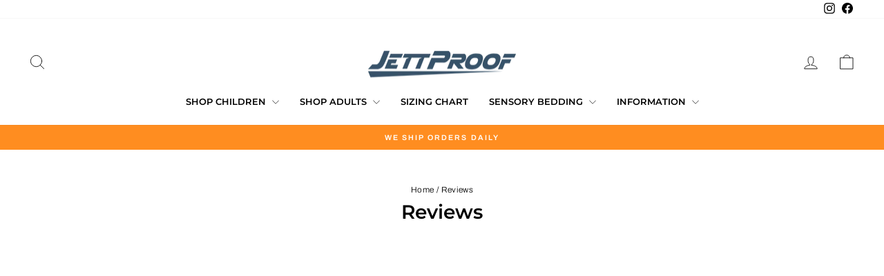

--- FILE ---
content_type: application/javascript; charset=utf-8
request_url: https://g10300385420.co/gr?id=-N7tymgYFD3SVnZw8qJ0&refurl=&winurl=https%3A%2F%2Fjettproof.com%2Fpages%2Freviews
body_size: 612
content:
var geotargetlygeoredirect1658830138381date = new Date();geotargetlygeoredirect1658830138381date.setTime(geotargetlygeoredirect1658830138381date.getTime()+( Number(0) * 3600000));var geotargetlygeoredirect1658830138381UTC = geotargetlygeoredirect1658830138381date.toUTCString();document.cookie = "geotargetly_redirect_1658830138381_bypass_cookie=true; expires = "+geotargetlygeoredirect1658830138381UTC+"; path=/";if (typeof georedirect1658830138381loaded === "function") { georedirect1658830138381loaded(); }if (typeof georedirectLoaded !== "undefined" && typeof georedirectLoaded["-N7tymgYFD3SVnZw8qJ0"] === "function") { georedirectLoaded["-N7tymgYFD3SVnZw8qJ0"](); }if (typeof georedirect1658830138381Status === "function") { georedirect1658830138381Status(0); }